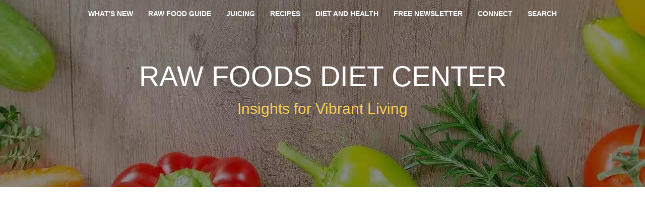

--- FILE ---
content_type: text/html; charset=UTF-8
request_url: https://www.raw-foods-diet-center.com/mango-salad.html
body_size: 13141
content:
<!DOCTYPE HTML>
<html xmlns:og="http://opengraphprotocol.org/schema/" xmlns:fb="http://www.facebook.com/2008/fbml">
<head><meta http-equiv="content-type" content="text/html; charset=UTF-8"><title>Mango Salad</title><meta name="description" content="Romaine lettuce (1 large head) Ataulfo mangoes (4-6) Arugula (2 large handfuls)  Tear the romaine leaves into bite size pieces.  I usually rinse them first,"><meta id="viewport" name="viewport" content="width=device-width, initial-scale=1, maximum-scale=1, minimum-scale=1">
<link href="/sd/support-files/A.style.css.pagespeed.cf.9erJEIUNIo.css" rel="stylesheet" type="text/css">
<!-- start: tool_blocks.sbi_html_head -->
<link rel="alternate" type="application/rss+xml" title="RSS" href="https://www.raw-foods-diet-center.com/raw-foods.xml">
<!-- SD -->
<script>var https_page=0</script>
<script charset="utf-8">//<![CDATA[
(function(){document.addEventListener("DOMContentLoaded",function(ev){var forms=[];forms=forms.concat([].slice.call(document.querySelectorAll('.Ezine2 form')));forms=forms.concat([].slice.call(document.querySelectorAll('.c2Form')));if(!/gdpr\-/.test(window.location.pathname)){forms=forms.concat([].slice.call(document.querySelectorAll('[class^=" FormBlock"]')));forms=forms.concat([].slice.call(document.querySelectorAll('[class^="FormBlock"]')));var userDomain=window.location.origin.replace(/sbi([A-za-z0-9]+)\.sitesell\./,"");var hostForms=[].slice.call(document.querySelectorAll('form[action^="'+userDomain+'"]'));hostForms=hostForms.concat([].slice.call(document.querySelectorAll('form[action^="/"]')));for(var i=0,ilen=hostForms.length;i<ilen;i++){if(forms.indexOf(hostForms[i])===-1){forms.push(hostForms[i]);}}}var blockForm=function(el){el.addEventListener('submit',function(ev){ev.preventDefault();},false);var buttons=el.querySelectorAll('input[type="submit"], button[type="submit"], input[value="Submit"], input[type="button"]');for(var i=0,ilen=buttons.length;i<ilen;i++){buttons[i].setAttribute("disabled","disabled");buttons[i].style.cursor="no-drop";}};for(var i=0,ilen=forms.length;i<ilen;i++){blockForm(forms[i]);}});}());
//]]></script><script src="https://www.raw-foods-diet-center.com/sd/support-files/eucookie.js.pagespeed.jm.ksMg6Nudeq.js" async defer></script><!-- end: tool_blocks.sbi_html_head -->
<link rel="shortcut icon" type="image/vnd.microsoft.icon" href="https://www.raw-foods-diet-center.com/favicon.ico">
<link rel="canonical" href="https://www.raw-foods-diet-center.com/mango-salad.html"/>
<meta property="og:site_name" content="Raw Foods Diet Center"/>
<meta property="og:title" content="Mango Salad"/>
<meta property="og:description" content="Romaine lettuce (1 large head) Ataulfo mangoes (4-6) Arugula (2 large handfuls) Tear the romaine leaves into bite size pieces. I usually rinse them first,"/>
<meta property="og:type" content="article"/>
<meta property="og:url" content="https://www.raw-foods-diet-center.com/mango-salad.html"/>
<meta property="og:image" content="https://www.raw-foods-diet-center.com/images/mango-salad-21640353.jpg"/>
<meta property="og:image" content="https://www.raw-foods-diet-center.com/raw-foods-fb.jpg"/>
<meta property="og:image" content="https://www.raw-foods-diet-center.com/images/mango-salad-21640354.jpg"/>
<style>.fb-button{margin-bottom:10px}</style><script>function MM_swapImgRestore(){var i,x,a=document.MM_sr;for(i=0;a&&i<a.length&&(x=a[i])&&x.oSrc;i++)x.src=x.oSrc;}function MM_preloadImages(){var d=document;if(d.images){if(!d.MM_p)d.MM_p=new Array();var i,j=d.MM_p.length,a=MM_preloadImages.arguments;for(i=0;i<a.length;i++)if(a[i].indexOf("#")!=0){d.MM_p[j]=new Image;d.MM_p[j++].src=a[i];}}}function MM_swapImage(){var i,j=0,x,a=MM_swapImage.arguments;document.MM_sr=new Array;for(i=0;i<(a.length-2);i+=3)if((x=MM_findObj(a[i]))!=null){document.MM_sr[j++]=x;if(!x.oSrc)x.oSrc=x.src;x.src=a[i+2];}}function MM_openBrWindow(theURL,winName,features){window.open(theURL,winName,features);}function MM_findObj(n,d){var p,i,x;if(!d)d=document;if((p=n.indexOf("?"))>0&&parent.frames.length){d=parent.frames[n.substring(p+1)].document;n=n.substring(0,p);}if(!(x=d[n])&&d.all)x=d.all[n];for(i=0;!x&&i<d.forms.length;i++)x=d.forms[i][n];for(i=0;!x&&d.layers&&i<d.layers.length;i++)x=MM_findObj(n,d.layers[i].document);if(!x&&d.getElementById)x=d.getElementById(n);return x;}</script>
<script>function MM_displayStatusMsg(msgStr){status=msgStr;document.MM_returnValue=true;}</script>
<!-- start: shared_blocks.17500032#end-of-head -->
<!-- Global site tag (gtag.js) - Google Analytics -->
<script async src="https://www.googletagmanager.com/gtag/js?id=UA-76476579-4"></script>
<script>window.dataLayer=window.dataLayer||[];function gtag(){dataLayer.push(arguments);}gtag('js',new Date());gtag('config','UA-76476579-4');</script>
<script data-ad-client="ca-pub-6384577811477045" async src="https://pagead2.googlesyndication.com/pagead/js/adsbygoogle.js"></script>
<!-- end: shared_blocks.17500032#end-of-head -->
<script>var FIX=FIX||{};</script>
</head>
<body class="responsive">
<div id="PageWrapper" class="modern">
<div id="HeaderWrapper">
<div id="Header">
<div class="Liner">
<div class="WebsiteName">
<a href="/">Raw Foods Diet Center</a>
</div><div class="Tagline">Insights for Vibrant Living</div>
<!-- start: shared_blocks.17500006#top-of-header -->
<!-- start: tool_blocks.navbar.horizontal.center --><div class="ResponsiveNavWrapper">
<div class="ResponsiveNavButton"><span>Menu</span></div><div class="HorizontalNavBarCenter HorizontalNavBar HorizontalNavBarCSS ResponsiveNav"><ul class="root"><li class="li1"><a href="/raw-foods-blog.html">What's New</a></li><li class="li1 submenu"><span class="navheader">Raw Food Guide</span><ul><li class="li2"><a href="/starting-a-raw-food-diet.html">Getting Started</a></li><li class="li2"><a href="/eating-raw-food.html">Eating Raw Food</a></li><li class="li2"><a href="/raw-foods.html">Raw Food Benefits</a></li><li class="li2"><a href="/list-of-raw-foods.html">Lists of Raw Foods</a></li><li class="li2"><a href="/alkaline-foods.html">Alkaline Foods</a></li><li class="li2"><a href="/raw-food-meals.html">Raw Food Meals</a></li></ul></li><li class="li1 submenu"><span class="navheader">Juicing</span><ul><li class="li2"><a href="/juicing.html">How to Juice</a></li><li class="li2"><a href="/best-juicer.html">What is the Best Juicer</a></li><li class="li2"><a href="/vegetable-juicing-recipes.html">Veggie Juicing Recipes</a></li><li class="li2"><a href="/juicing-recipes.html">Fruit Juicing Recipes</a></li></ul></li><li class="li1 submenu"><span class="navheader">Recipes</span><ul><li class="li2"><a href="/raw-food-recipes.html">Raw Food Recipes</a></li><li class="li2"><a href="/smoothie-recipes.html">Smoothie Recipes</a></li><li class="li2"><a href="/raw-food-dessert-recipes.html">Raw Dessert Recipes</a></li><li class="li2"><a href="/raw-dog-food-recipes.html">Pet Food Recipes</a></li></ul></li><li class="li1 submenu"><span class="navheader">Diet and Health</span><ul><li class="li2"><a href="/detox-diet.html">Detox Diets</a></li><li class="li2"><a href="/raw-food-weight-loss.html">Weight Loss</a></li><li class="li2"><a href="/natural-health.html">Natural Health</a></li><li class="li2"><a href="/raw-food-diet-testimonials.html">Success Stories</a></li></ul></li><li class="li1"><a href="/free-newsletter.html">Free Newsletter</a></li><li class="li1 submenu"><span class="navheader">Connect</span><ul><li class="li2"><a href="/raw-food-diet-plan.html">Your Questions</a></li><li class="li2"><a href="/natural-health-consultant.html">Services</a></li><li class="li2"><a href="/about.html">About</a></li><li class="li2"><a href="/contact.html">Contact</a></li></ul></li><li class="li1"><a href="/search.html">Search</a></li></ul></div></div>
<!-- end: tool_blocks.navbar.horizontal.center -->
<!-- end: shared_blocks.17500006#top-of-header -->
<!-- start: shared_blocks.17499947#bottom-of-header -->
<!-- end: shared_blocks.17499947#bottom-of-header -->
</div><!-- end Liner -->
</div><!-- end Header -->
</div><!-- end HeaderWrapper -->
<div id="ColumnsWrapper">
<div id="ContentWrapper">
<div id="ContentColumn">
<div class="Liner">
<!-- start: shared_blocks.17499922#above-h1 -->
<!-- end: shared_blocks.17499922#above-h1 -->
<!--  -->
<style>.errFld{padding:3px}.errFldOn{padding:0;border:3px solid red}.errMsg{font-weight:bold;color:red;visibility:hidden}.errMsgOn{visibility:visible}#edit textarea{border:1px solid #000}.editTitle{font-size:22px;font-weight:bold;text-align:center}#preview .editTitle{margin-top:0}.editName,.editCountry{text-align:center}.editName,.editCountry,.editBody{}.editBody{text-align:left}#preview{margin-left:auto;margin-right:auto}.GadSense{float:left;vertical-align:top;padding:0 8px 8px 0;margin:0 8px 0 0}.gLinkUnitTop{width:466px;margin:12px auto}.gLinkUnitBot{width:120px;float:right;margin:4px 0 24px 36px}</style>
<div id="submission_28346028" style="border:0px solid black;padding:5px;">
<h1 style="text-align:center;">Mango Salad</h1>
<p style="text-align:center;">
by Gretchen
<br>(Fairfax, ca)
</p>
<script>function showPreview(id){var parts=id.split('_');var sub=parts[0];var divs=document.getElementsByTagName('div');var imagePreviews=[];for(var i=0,ilen=divs.length;i<ilen;i++){var div=divs[i];if(/(^|\s+)imagePreview(\s+|$)/.test(div.className)){imagePreviews.push(div);}}for(var i=0,ilen=imagePreviews.length;i<ilen;i++){var imagePreview=imagePreviews[i];var subgroup=new RegExp('preview_'+sub+'_');if(imagePreview.id.match(subgroup)&&imagePreview.id!='preview_'+id){imagePreview.style.display='none';}}for(var i=0,ilen=imagePreviews.length;i<ilen;i++){var imagePreview=imagePreviews[i];if(imagePreview.id=='preview_'+id){imagePreview.style.display='';}}}function stopPropagation(e){if(e.stopPropagation){e.stopPropagation();}else{e.cancelBubble=true;}}</script>
<div class="imagePreview" id="preview_28346028_1" style="">
<p style="text-align:center;">
<img src="//www.raw-foods-diet-center.com/images/mango-salad-21640353.jpg" alt="" title="" width="375" height="281">
</p>
<p style="font-weight:bold;text-align:center;"></p>
</div>
<div class="imagePreview" id="preview_28346028_2" style="display:none">
<p style="text-align:center;">
<img src="//www.raw-foods-diet-center.com/images/mango-salad-21640354.jpg" alt="" title="" width="375" height="281">
</p>
<p style="font-weight:bold;text-align:center;"></p>
</div>
<!-- Thumbnails section -->
<style>table#thumbs{margin:0 auto}table#thumbs td{text-align:center;vertical-align:bottom}</style>
<div style="text-align:center">
<table id="thumbs">
<tr>
<td>
<a href="#28346028_1preview" onclick="showPreview('28346028_1');stopPropagation(event);return false;">
<img src="//www.raw-foods-diet-center.com/images/thumb_mango-salad-21640353.jpg" alt="" title="" style="border:0;" width="100" height="74.9333333333333">
</a>
<br/>
<div style="margin-top:2px">
<a href="http://pinterest.com/pin/create/button/?media=https%3A%2F%2Fwww.raw-foods-diet-center.com%2Fimages%2Fmango-salad-21640353.jpg&url=https%3A%2F%2Fwww.raw-foods-diet-center.com%2Fmango-salad.html&description=Romaine%20lettuce%20%281%20large%20head%29%20Ataulfo%20mangoes%20%284-6%29%20Arugula%20%282%20large%20handfuls%29%20%20Tear%20the%20romaine%20leaves%20into%20bite%20size%20pieces.%20%20I%20usually%20rinse%20them%20first%2C" class="pin-it-button" count-layout="none"><img border="0" src="//assets.pinterest.com/images/PinExt.png" title="Pin It"/></a>
</div>
</td>
<td>
<a href="#28346028_2preview" onclick="showPreview('28346028_2');stopPropagation(event);return false;">
<img src="//www.raw-foods-diet-center.com/images/thumb_mango-salad-21640354.jpg" alt="" title="" style="border:0;" width="100" height="74.9333333333333">
</a>
<br/>
<div style="margin-top:2px">
<a href="http://pinterest.com/pin/create/button/?media=https%3A%2F%2Fwww.raw-foods-diet-center.com%2Fimages%2Fmango-salad-21640354.jpg&url=https%3A%2F%2Fwww.raw-foods-diet-center.com%2Fmango-salad.html&description=Romaine%20lettuce%20%281%20large%20head%29%20Ataulfo%20mangoes%20%284-6%29%20Arugula%20%282%20large%20handfuls%29%20%20Tear%20the%20romaine%20leaves%20into%20bite%20size%20pieces.%20%20I%20usually%20rinse%20them%20first%2C" class="pin-it-button" count-layout="none"><img border="0" src="//assets.pinterest.com/images/PinExt.png" title="Pin It"/></a>
</div>
</td>
</tr>
</table>
</div>
<!-- End of thumbnails section -->
<p>
Romaine lettuce (1 large head)<br>Ataulfo mangoes (4-6)<br>Arugula (2 large handfuls)<br><br>Tear the romaine leaves into bite size pieces. I usually rinse them first, then tear, then spin them dry in my salad spinner. If you like to dry them by rolling them up in a towel, I suggest drying them first and then tearing. You can also chop them up with a knife if you prefer. Place in a large salad bowl.<br><br>Add bite-size pieces of mango to the salad bowl. Hugh introduced me to his spoon method for getting the mango flesh out of its skin, and I'm so into it now. You stand the mango on end, stem end down and pointy end up. Then you slice down vertically on one side, getting as close to the pit as you can. Turn and do the same thing on the other side. At this point you have two inviting open halves where the mango flesh is just waiting to be spooned out of its shell and into the bowl. Hold one in the palm of your left hand and spoon out bite size scoops with the spoon held in your right hand (reverse if you're left-handed.) I leave the inner portion with the pit for the end.<br><br>The number of mangoes to use is flexible, depending on how large they are, how large your head of romaine is, how hungry you are, and whether you prefer a sweeter or more savory salad. You can also use any variety of mango for this salad, probably using fewer mangoes if you have a really large type to use. The ataulfos are the small yellow ones. They have a sweet, creamy buttery flesh that has almost no strings in it, and they're by far my favorite of all the varieties I have ever tried. Sometimes they're called champagne or manilla mangoes too.<br><br>Add two handfuls of arugula. I prefer the small wild arugula leaves so I don't have to chop them, but any size will do. Like the mangoes, the amount of arugula is flexible, depending on how peppery your arugula is and how must zip you want the salad to have.<br><br>The last thing I do is slice the band of shell away from the center portion of the remaining mango centers, and with a knife, cut a last few chunks into the salad. Then I eat the rest off the pit - don't want to waste any of that luscious mango!<br><br>Toss the salad well with your hands or tongs, coating all the greens with the mango pieces and juice. This makes a yummy dressing and no oil or avocado is needed.<br><br>Then grab a fork and settle in for an absolutely delicious salad!<br><br>It's so good that I'm eating this almost every night right now.<br><br>Cheers, Gretchen
</p>
</div>
<table id="comments" style="width:100%; max-width:450px;" border="0" cellpadding="4" cellspacing="0">
<tr>
<td>
<h3 style="text-align:center;">
Comments for Mango Salad<br>
<!-- Mango Salad -->
</h3>
<p style="text-align:center; font-weight:bold;">
Average Rating <img src="[data-uri]" alt="star"><img src="[data-uri]" alt="star"><img src="[data-uri]" alt="star"><img src="[data-uri]" alt="star"><img src="[data-uri]" alt="star">
</p>
<p style="text-align:center">
<a href="https://www.raw-foods-diet-center.com/mango-salad-comment-form.html">Click here to add your own comments</a>
</p>
</td>
</tr>
<tr>
<td style="text-align:center;">
<div id="29456591">
<div id="comment_29456591">
<table style="width:100%; padding:4px;">
<tr>
<td valign="top" style="width:25%;text-align:left;" class="date">
Jun 16, 2013<br>
<strong>Rating</strong><br>
<img src="[data-uri]" alt="star"><img src="[data-uri]" alt="star"><img src="[data-uri]" alt="star"><img src="[data-uri]" alt="star"><img src="[data-uri]" alt="star">
</td>
<td valign="top" style="text-align:left;">
<strong>Delicious!</strong>
<br>
<!-- Anonymous -->
<span class="author" style="text-align:left;"><strong>by: Anonymous </strong></span>
<br>
<br><span class="subBodyText">
What a great combination. I wouldn't have thought of it, but it really works well - the sweetness of the mango balances the bitterness of the arugula. I also love the method for spooning mango flesh out of its skin. Thanks!</span>
</td>
</tr>
</table>
<hr>
</div>
</div>
</td>
</tr>
<tr>
<td>
<p style="text-align:center;">
<a href="https://www.raw-foods-diet-center.com/mango-salad-comment-form.html">Click here to add your own comments</a>
</p>
<p>
<a href="https://www.raw-foods-diet-center.com/green-salads.html#INV">
Join in and write your own page! It's easy to do. How? Simply click here to return to <b>Green Salads</b>.</a>
<!-- Green Salads -->
</p>
</td>
</tr>
</table>
<script src="//assets.pinterest.com/js/pinit.js"></script>
<!-- Gretchen -->
<!-- Green Salads -->
<!-- start: shared_blocks.17500018#above-socialize-it -->
<!-- start: shared_blocks.226018188#Subscribe to Newsletter -->
<div class="" style="background-color: #666666; box-sizing: border-box">
<div class="" style="padding-left: 20px; padding-right: 20px; padding-top: 10px; background-color: transparent; box-sizing: border-box"><h2 style="text-align: left"><span style="color: rgb(245, 245, 245);">Subscribe to Vibrant Living Newsletter!</span><br/></h2>
</div>
<!-- start: tool_blocks.ezine2 -->
<div class="Ezine2 EzineLeft  EzineVertical">
<form action="/cgi-bin/mailout/mailmgr.cgi" method="POST" accept-charset="UTF-8">
<input type="hidden" name="list_id" value="21102671">
<input type="hidden" name="action" value="subscribe">
<div class="EzineRow EzineEmailRow">
<label for="EzineEmail.20">Email</label>
<input id="EzineEmail.20" required type="email" name="email" onFocus="SS_LDR_recaptcha()">
</div><div class="EzineRow EzineGDPRAgeConsentRow">
<label for="EzineGDPRAgeConsent.20"><input id="EzineGDPRAgeConsent.20" required type="checkbox" name="gdpr_age_consent">I'm at least 16 years of age.</label>
</div>
<div class="EzineRow GDPRPrivacyPolicyConsentRow">
<label for="GDPRPrivacyPolicyConsent.20"><input id="GDPRPrivacyPolicyConsent.20" required type="checkbox" name="gdpr_privacy_policy_consent">I've read and accept the <a href="https://www.raw-foods-diet-center.com/privacy-policy.html" target="_new">privacy policy</a>.</label>
</div>
<div class="EzineRow GDPRInformationPurposeRow">
<label for="GDPRInformationPurpose.20"><input id="GDPRInformationPurpose.20" required type="checkbox" name="gdpr_information_purpose">I understand that you will use my information to send a newsletter.</label>
</div><div class="EzineRow EzineButtonRow">
<button class="EzineButton" type="submit">Subscribe</button>
</div>
</form>
</div><!-- end: tool_blocks.ezine2 -->
</div>
<!-- end: shared_blocks.226018188#Subscribe to Newsletter -->
<!-- end: shared_blocks.17500018#above-socialize-it -->
<!-- start: shared_blocks.17499941#socialize-it -->
<div class=" socializeIt socializeIt-responsive" style="border-color: #cccccc; border-width: 1px 1px 1px 1px; border-style: solid; box-sizing: border-box"><div style="overflow-x: auto;">
<table class="columns_block grid_block" border="0" style="width: 100%;"><tr><td class="column_0" style="width: 20%;vertical-align:top;">
<div class="shareHeader">
<strong class="ss-shareLabel" style="font-size: 16px;">Share this page:</strong>
<div id="whatsthis" style="font-size:11px;"><a href="#" onclick="open_whats_this(); return false;">What&rsquo;s this?</a></div>
</div>
</td><td class="column_1" style="width: 80%;vertical-align:top;">
</td></tr></table>
</div>
<br><br>
<br><br>
<br><br>
<br><br>
<br><br>
<br><br>
<br><br>
<br><br>
<br><br>
<br><br>
<br><br>
<br><br>
<br><br>
<br><br>
<br><br>
<br><br>
<br><br>
<br><br>
<br><br>
<br><br>
<br><br>
<br><br>
<br><br>
<br><br>
<br><br>
<br><br>
<br><br>
<br><br>
<br><br>
<br><br>
<br><br>
<br><br>
<br><br>
<br><br>
<br><br>
<br><br>
<br><br>
<br><br>
<br><br>
<br><br>
<br><br>
<br><br>
<br><br>
<br><br>
<br><br>
<br><br>
<br><br>
<br><br>
<br><br>
<br><br>
<br><br>
<br><br>
<br><br>
<br><br>
<br><br>
<br><br>
<br><br>
<br><br>
<br><br>
<br><br>
<br><br>
<br><br>
<br><br>
<br><br>
<br><br>
<br><br>
<br><br>
<br><br>
<br><br>
<br><br>
<br><br><script>google_ad_client="pub-4520119733373775";google_ad_slot="8113498069";google_ad_width=336;google_ad_height=280;</script>
<script src="https://pagead2.googlesyndication.com/pagead/show_ads.js"></script><br><br>
<div class="socialize-pay-it-forward-wrapper" style="background:;">
<details class="socialize-pay-it-forward">
<summary>Enjoy this page? Please pay it forward. Here's how...</summary>
<p>Would you prefer to share this page with others by linking to it?</p>
<ol>
<li>Click on the HTML link code below.</li>
<li>Copy and paste it, adding a note of your own, into your blog, a Web page, forums, a blog comment,
your Facebook account, or anywhere that someone would find this page valuable.</li>
</ol>
<script>var l=window.location.href,d=document;document.write('<form action="#"><div style="text-align:center"><textarea cols="50" rows="2" onclick="this.select();">&lt;a href="'+l+'"&gt;'+d.title+'&lt;/a&gt;</textarea></div></form>');</script>
</details>
</div>
</div>
<!-- end: shared_blocks.17499941#socialize-it -->
<!-- start: shared_blocks.17499999#below-socialize-it -->
<!-- end: shared_blocks.17499999#below-socialize-it -->
</div><!-- end Liner -->
</div><!-- end ContentColumn -->
</div><!-- end ContentWrapper -->
<div id="NavWrapper">
<div id="NavColumn">
<div class="Liner">
<!-- start: shared_blocks.17500057#top-of-nav-column -->
<!-- start: tool_blocks.navbar --><div class="Navigation"><ul><li class=""><a href="/raw-foods-blog.html">What's New</a></li><li><h3>Raw Food Guide</h3><ul><li class=""><a href="/starting-a-raw-food-diet.html">Getting Started</a></li><li class=""><a href="/eating-raw-food.html">Eating Raw Food</a></li><li class=""><a href="/raw-foods.html">Raw Food Benefits</a></li><li class=""><a href="/list-of-raw-foods.html">Lists of Raw Foods</a></li><li class=""><a href="/alkaline-foods.html">Alkaline Foods</a></li><li class=""><a href="/raw-food-meals.html">Raw Food Meals</a></li></ul></li><li><h3>Juicing</h3><ul><li class=""><a href="/juicing.html">How to Juice</a></li><li class=""><a href="/best-juicer.html">What is the Best Juicer</a></li><li class=""><a href="/vegetable-juicing-recipes.html">Veggie Juicing Recipes</a></li><li class=""><a href="/juicing-recipes.html">Fruit Juicing Recipes</a></li></ul></li><li><h3>Recipes</h3><ul><li class=""><a href="/raw-food-recipes.html">Raw Food Recipes</a></li><li class=""><a href="/smoothie-recipes.html">Smoothie Recipes</a></li><li class=""><a href="/raw-food-dessert-recipes.html">Raw Dessert Recipes</a></li><li class=""><a href="/raw-dog-food-recipes.html">Pet Food Recipes</a></li></ul></li><li><h3>Diet and Health</h3><ul><li class=""><a href="/detox-diet.html">Detox Diets</a></li><li class=""><a href="/raw-food-weight-loss.html">Weight Loss</a></li><li class=""><a href="/natural-health.html">Natural Health</a></li><li class=""><a href="/raw-food-diet-testimonials.html">Success Stories</a></li></ul></li><li class=""><a href="/free-newsletter.html">Free Newsletter</a></li><li><h3>Connect</h3><ul><li class=""><a href="/raw-food-diet-plan.html">Your Questions</a></li><li class=""><a href="/natural-health-consultant.html">Services</a></li><li class=""><a href="/about.html">About</a></li><li class=""><a href="/contact.html">Contact</a></li></ul></li><li class=""><a href="/search.html">Search</a></li></ul></div>
<!-- end: tool_blocks.navbar -->
<!-- end: shared_blocks.17500057#top-of-nav-column -->
<!-- start: shared_blocks.17500038#navigation -->
<!-- end: shared_blocks.17500038#navigation -->
<!-- start: shared_blocks.17500080#bottom-of-nav-column -->
<!-- start: tool_blocks.faceit_like.1 --><div style='min-height:94px; display: block;'><div class="fb-like" data-action="like" data-font="" data-href="http://www.raw-foods-diet-center.com/mango-salad.html" data-layout="box_count" data-send="true" data-show-faces="false" data-width="130"></div></div><!-- end: tool_blocks.faceit_like.1 -->
<!-- end: shared_blocks.17500080#bottom-of-nav-column -->
<!-- start: shared_blocks.226018188#Subscribe to Newsletter -->
<div class="" style="background-color: #666666; box-sizing: border-box">
<div class="" style="padding-left: 20px; padding-right: 20px; padding-top: 10px; background-color: transparent; box-sizing: border-box"><h2 style="text-align: left"><span style="color: rgb(245, 245, 245);">Subscribe to Vibrant Living Newsletter!</span><br/></h2>
</div>
<!-- start: tool_blocks.ezine2 -->
<div class="Ezine2 EzineLeft  EzineVertical">
<form action="/cgi-bin/mailout/mailmgr.cgi" method="POST" accept-charset="UTF-8">
<input type="hidden" name="list_id" value="21102671">
<input type="hidden" name="action" value="subscribe">
<div class="EzineRow EzineEmailRow">
<label for="EzineEmail.21">Email</label>
<input id="EzineEmail.21" required type="email" name="email" onFocus="SS_LDR_recaptcha()">
</div><div class="EzineRow EzineGDPRAgeConsentRow">
<label for="EzineGDPRAgeConsent.21"><input id="EzineGDPRAgeConsent.21" required type="checkbox" name="gdpr_age_consent">I'm at least 16 years of age.</label>
</div>
<div class="EzineRow GDPRPrivacyPolicyConsentRow">
<label for="GDPRPrivacyPolicyConsent.21"><input id="GDPRPrivacyPolicyConsent.21" required type="checkbox" name="gdpr_privacy_policy_consent">I've read and accept the <a href="https://www.raw-foods-diet-center.com/privacy-policy.html" target="_new">privacy policy</a>.</label>
</div>
<div class="EzineRow GDPRInformationPurposeRow">
<label for="GDPRInformationPurpose.21"><input id="GDPRInformationPurpose.21" required type="checkbox" name="gdpr_information_purpose">I understand that you will use my information to send a newsletter.</label>
</div><div class="EzineRow EzineButtonRow">
<button class="EzineButton" type="submit">Subscribe</button>
</div>
</form>
</div><!-- end: tool_blocks.ezine2 -->
</div>
<!-- end: shared_blocks.226018188#Subscribe to Newsletter -->
</div><!-- end Liner -->
</div><!-- end NavColumn -->
</div><!-- end NavWrapper -->
<div id="ExtraWrapper">
<div id="ExtraColumn">
<div class="Liner">
<h4 style="text-align: left"><span style="font-size: 18px;">Search Raw Foods Diet Center</span><br/></h4>
<script async src="https://cse.google.com/cse.js?cx=005508403230397879293:o6kq9bc7mr3"></script>
<div class="gcse-search"></div>
<!-- start: tool_blocks.whatsnew.[base64] -->
<div class="WhatsNew" style="width: 100%">
<h2><a href="https://www.raw-foods-diet-center.com/raw-foods-blog.html">Recent Articles</a></h2><div class="WhatsNew-subscribe">
<img loading="lazy" class="WhatsNew-icon" src="[data-uri]" alt="RSS"/>
<ul>
<li>
<a href="https://www.raw-foods-diet-center.com/raw-foods.xml">
<img loading="lazy" src="[data-uri]" alt="XML RSS"/>
</a>
</li> <li>
<a href="https://feedly.com/i/subscription/feed/https://www.raw-foods-diet-center.com/raw-foods.xml" target="new" rel="nofollow">
<img loading="lazy" src="[data-uri]" alt="follow us in feedly"/>
</a>
</li> <li>
<a href="https://add.my.yahoo.com/rss?url=https://www.raw-foods-diet-center.com/raw-foods.xml" target="new" rel="nofollow">
<img loading="lazy" src="[data-uri]" alt="Add to My Yahoo!"/>
</a>
</li> </ul>
</div><ol>
<li>
<h3><a href="https://www.raw-foods-diet-center.com/marias-healthy-green.html">Maria's Healthy Green</a></h3><p class="WhatsNew-time"><abbr title="2020-11-25T22:37:25-0500">Nov 25, 20 10:37 PM</abbr></p><div class="WhatsNew-content">Maria's Healthy green recipe 1/2 a cup of orange juice, coconut water or water 1 cucumber 1 parsley 1 stick of celery some lemon juice some ginger 1 green</div><p class="WhatsNew-more"><a href="/marias-healthy-green.html">Read More</a></p></li></ol></div><!-- end: tool_blocks.whatsnew.[base64] -->
</div><!-- end Liner -->
</div><!-- end NavColumn -->
</div><!-- end NavWrapper -->
</div><!-- end ColumnsWrapper -->
<div id="FooterWrapper">
<div id="Footer">
<div class="Liner">
<!-- start: shared_blocks.17499955#above-bottom-nav -->
<!-- end: shared_blocks.17499955#above-bottom-nav -->
<!-- start: shared_blocks.17499976#bottom-navigation -->
<!-- end: shared_blocks.17499976#bottom-navigation -->
<!-- start: shared_blocks.17499932#below-bottom-nav -->
<!-- start: shared_blocks.226018125#Medical Disclaimer -->
<div class="" style="padding-left: 20px; padding-right: 20px; padding-top: 20px; padding-bottom: 20px; box-sizing: border-box"><h3><span style="color: rgb(245, 245, 245);">MEDICAL DISCLAIMER</span></h3>
<p style="text-align: left;"><span style="color: rgb(245, 245, 245);font-size: 14px;">The contents of this website and my newsletter are gleaned from my experiences and observations, meant only for educational purposes and not intended to replace medical advice, consultations, or treatment of any kind. I recommend you see your professional health care provider if you suspect you have an illness or disease of any kind. I’m not medically trained, and I would never suggest or imply that I know what is best for someone else’s body or overall health, ultimately each of us is the only one who knows what’s best for us.
</span></p>
</div>
<!-- end: shared_blocks.226018125#Medical Disclaimer -->
<!-- end: shared_blocks.17499932#below-bottom-nav -->
<!-- start: shared_blocks.17499970#footer -->
<p><span style="font-family: avantgarderegular;font-size: 12px;">Copyright&#xa0;</span>©&#xa0;<span style="font-family: avantgarderegular;font-size: 12px;">2009-2019 Raw-Foods-Diet-Center.com. All rights reserved.</span></p>
<!-- end: shared_blocks.17499970#footer -->
</div><!-- end Liner -->
</div><!-- end Footer -->
</div><!-- end FooterWrapper -->
</div><!-- end PageWrapper -->
<script src="/sd/support-files/fix.js.pagespeed.jm.3phKUrh9Pj.js"></script>
<script>FIX.doEndOfBody();</script>
<script src="/sd/support-files/design.js.pagespeed.jm.uHGT603eP3.js"></script>
<!-- start: tool_blocks.sbi_html_body_end -->
<script>var SS_PARAMS={pinterest_enabled:false,googleplus1_on_page:false,socializeit_onpage:false};</script> <div id="fb-root"></div>
<script async defer crossorigin="anonymous" src="https://connect.facebook.net/en_US/sdk.js#xfbml=1&version=v4.0&autoLogAppEvents=1"></script><style>.g-recaptcha{display:inline-block}.recaptcha_wrapper{text-align:center}</style>
<script>if(typeof recaptcha_callbackings!=="undefined"){SS_PARAMS.recaptcha_callbackings=recaptcha_callbackings||[]};</script><script>(function(d,id){if(d.getElementById(id)){return;}var s=d.createElement('script');s.async=true;s.defer=true;s.src="/ssjs/ldr.js";s.id=id;d.getElementsByTagName('head')[0].appendChild(s);})(document,'_ss_ldr_script');</script><!-- end: tool_blocks.sbi_html_body_end -->
<!-- Generated at 07:34:59 27-Nov-2024 with brushes v144 -->
</body>
</html>


--- FILE ---
content_type: text/html; charset=utf-8
request_url: https://www.google.com/recaptcha/api2/aframe
body_size: 117
content:
<!DOCTYPE HTML><html><head><meta http-equiv="content-type" content="text/html; charset=UTF-8"></head><body><script nonce="JOyULQGo7MzcA4XZXNxoQA">/** Anti-fraud and anti-abuse applications only. See google.com/recaptcha */ try{var clients={'sodar':'https://pagead2.googlesyndication.com/pagead/sodar?'};window.addEventListener("message",function(a){try{if(a.source===window.parent){var b=JSON.parse(a.data);var c=clients[b['id']];if(c){var d=document.createElement('img');d.src=c+b['params']+'&rc='+(localStorage.getItem("rc::a")?sessionStorage.getItem("rc::b"):"");window.document.body.appendChild(d);sessionStorage.setItem("rc::e",parseInt(sessionStorage.getItem("rc::e")||0)+1);localStorage.setItem("rc::h",'1765147599151');}}}catch(b){}});window.parent.postMessage("_grecaptcha_ready", "*");}catch(b){}</script></body></html>